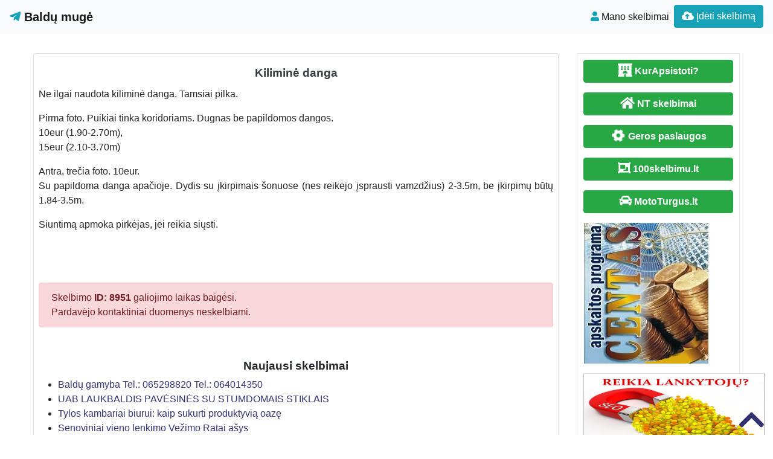

--- FILE ---
content_type: text/html; charset=UTF-8
request_url: https://www.baldumuge.lt/kilimine-danga/
body_size: 10365
content:
<!DOCTYPE html>
<!--[if IE 6]><html id="ie6" lang="lt-LT"><![endif]-->
<!--[if IE 7]><html id="ie7" lang="lt-LT"><![endif]-->
<!--[if IE 8]><html id="ie8" lang="lt-LT"><![endif]-->
<!--[if !(IE 6) | !(IE 7) | !(IE 8)  ]><!--><html lang="lt-LT">
<!--<![endif]--><head><script data-no-optimize="1">var litespeed_docref=sessionStorage.getItem("litespeed_docref");litespeed_docref&&(Object.defineProperty(document,"referrer",{get:function(){return litespeed_docref}}),sessionStorage.removeItem("litespeed_docref"));</script> <meta charset="UTF-8" /><meta http-equiv="X-UA-Compatible" content="IE=edge"><meta name="viewport" content="width=device-width, initial-scale=1.0"><link rel="profile" href="https://gmpg.org/xfn/11" /><title>Kiliminė danga</title><meta name='robots' content='max-image-preview:large' /><link rel='dns-prefetch' href='//ajax.googleapis.com' /><link rel='dns-prefetch' href='//cdnjs.cloudflare.com' /><link rel='dns-prefetch' href='//stackpath.bootstrapcdn.com' /><link rel='dns-prefetch' href='//use.fontawesome.com' /><link rel="alternate" type="application/rss+xml" title="Baldų mugė &raquo; Įrašų RSS srautas" href="https://www.baldumuge.lt/feed/" /><link rel="alternate" type="application/rss+xml" title="Baldų mugė &raquo; Komentarų RSS srautas" href="https://www.baldumuge.lt/comments/feed/" /><link data-optimized="2" rel="stylesheet" href="https://www.baldumuge.lt/wp-content/litespeed/css/f58ee2370676a446fe80961425a713ab.css?ver=3e055" /> <script type="litespeed/javascript" data-src="//ajax.googleapis.com/ajax/libs/jquery/1.12.4/jquery.min.js?ver=6.9" id="jquery-js"></script> <link rel="https://api.w.org/" href="https://www.baldumuge.lt/wp-json/" /><link rel="alternate" title="JSON" type="application/json" href="https://www.baldumuge.lt/wp-json/wp/v2/posts/8951" /><link rel="EditURI" type="application/rsd+xml" title="RSD" href="https://www.baldumuge.lt/xmlrpc.php?rsd" /><link rel="canonical" href="https://www.baldumuge.lt/kilimine-danga/" /><link rel='shortlink' href='https://www.baldumuge.lt/?p=8951' /><div id="fb-root"></div> <script async defer crossorigin="anonymous" src="https://connect.facebook.net/lt_LT/sdk.js#xfbml=1&version=v12.0&appId=595989248264430&autoLogAppEvents=1" nonce="5AYZTTi9"></script> <meta property="og:locale" content="lt_LT"/><meta property="og:site_name" content="Baldų mugė"/><meta property="og:title" content="Kiliminė danga"/><meta property="og:url" content="https://www.baldumuge.lt/kilimine-danga/"/><meta property="og:type" content="article"/><meta property="og:description" content="Ne ilgai naudota kiliminė danga. Tamsiai pilka.Pirma foto. Puikiai tinka koridoriams. Dugnas be papildomos dangos.
10eur (1.90-2.70m),
15eur (2.10-3.70m)Antra, trečia foto. 10eur.
Su papildoma danga apačioje. Dydis su įkirpimais šonuose (nes reikėjo įsprausti vamzdžius) 2-3.5m, be įkirpimų būtų"/><link rel="canonical" href="https://www.baldumuge.lt/kilimine-danga/"/><meta name="description" content="Ne ilgai naudota kiliminė danga. Tamsiai pilka.Pirma foto. Puikiai tinka koridoriams. Dugnas be papildomos dangos.
10eur (1.90-2.70m),
15eur (2.10-3.70m)Antra, trečia foto. 10eur.
Su papildoma danga apačioje. Dydis su įkirpimais šonuose (nes reikėjo įsprausti vamzdžius) 2-3.5m, be įkirpimų būtų"/>
<!--[if lt IE 9]> <script src="https://oss.maxcdn.com/libs/html5shiv/3.7.0/html5shiv.js"></script> <script src="https://oss.maxcdn.com/libs/respond.js/1.4.2/respond.min.js"></script> <![endif]--> <script type="litespeed/javascript" data-src="https://pagead2.googlesyndication.com/pagead/js/adsbygoogle.js?client=ca-pub-6951274675453710"
     crossorigin="anonymous"></script> </head><body class="wp-singular post-template-default single single-post postid-8951 single-format-status wp-theme-pr-skelb"><div class="header"><nav class="navbar navbar-expand-lg navbar-light bg-light static-top">
<a href="/" class="navbar-brand font-weight-bold"><i class="fab fa-telegram-plane text-info"></i> Baldų mugė </a>
<button class="navbar-toggler" type="button" data-toggle="collapse" data-target="#navbarSupportedContent" aria-controls="navbarSupportedContent" aria-expanded="false" aria-label="Toggle navigation">
<span class="navbar-toggler-icon"></span>
</button><div class="collapse navbar-collapse" id="navbarSupportedContent"><ul class="navbar-nav mr-auto"></ul><ul class="navbar-nav my-2 my-lg-0"><li class="nav-item active"><a class="nav-link" href="/mano-skelbimai/" /><span class="text-info fas fa-user "></span> Mano skelbimai</a></li><li class="nav-item active "><a href="/mano-skelbimai/?go=naujas" class="btn  btn-border my-2 my-sm-0 btn-info " /><i class="fas fa-cloud-upload-alt"></i>
Įdėti skelbimą</a></li></ul></div></nav></div><header class="masthead text-center text-white d-none d-sm-block"><div class="overlay"></div><div class="container my-auto"><div class="row"><div class="col-lg-10 mx-auto"><h1 class="mb-5">
Kiliminė danga</h1></div><div class="apa"></div></div></div></header> <script type="litespeed/javascript">document.getElementById('over').onclick=function(event){event=event||window.event;var target=event.target||event.srcElement,link=target.src?target.parentNode:target,options={index:link,event:event},links=this.getElementsByTagName('a');blueimp.Gallery(links,options)}</script> <a id="pradzia" href=""></a><section  class="text-center pt-3 pb-3 d-none d-sm-block" ></section><div class="container-fluid"><div class="row"><div class="col-md-8 col-lg-9"><div class="card"><div id="post-8951"><div class="card-body px-1 px-sm-2"><h2 class="card-title text-center text-dark ">Kiliminė danga</h2><div class="card-text text-justify"><p>Ne ilgai naudota kiliminė danga. Tamsiai pilka.</p><p>Pirma foto. Puikiai tinka koridoriams. Dugnas be papildomos dangos.<br />
10eur (1.90-2.70m),<br />
15eur (2.10-3.70m)</p><p>Antra, trečia foto. 10eur.<br />
Su papildoma danga apačioje. Dydis su įkirpimais šonuose (nes reikėjo įsprausti vamzdžius) 2-3.5m, be įkirpimų būtų 1.84-3.5m.</p><p>Siuntimą apmoka pirkėjas, jei reikia siųsti.</p><div class="FB-Social"><div class="fb-share-button " data-href="" data-layout="button_count" data-size="small"><a target="_blank"
href="https://www.facebook.com/sharer/sharer.php?u=" class="fb-xfbml-parse-ignore">Bendrinti</a></div></div></div><div class="clearfix">&nbsp</div><div class="kontaktai alert alert-danger"> Skelbimo <strong>ID:  8951</strong> galiojimo laikas baigėsi.<br />Pardavėjo kontaktiniai duomenys neskelbiami.</div><div class="float-right"></div></div></div><div class="clearfix"></div><h3 class="pt-3 text-center">Naujausi skelbimai</h3><div class="post-content"><ul><li><a href="https://www.baldumuge.lt/baldaidiforma-baldu-gamyba-tel-865298820-tel-864014350/" title="Permalink for : Baldų gamyba Tel.: 065298820 Tel.: 064014350">Baldų gamyba Tel.: 065298820 Tel.: 064014350</a></li><li><a href="https://www.baldumuge.lt/uab-laukbaldis-pavesines-pirtys-lauko-baldai-nameliai-ir-kt/" title="Permalink for : UAB LAUKBALDIS PAVĖSINĖS SU STUMDOMAIS STIKLAIS">UAB LAUKBALDIS PAVĖSINĖS SU STUMDOMAIS STIKLAIS</a></li><li><a href="https://www.baldumuge.lt/tylos-kambariai-biurui-kaip-sukurti-produktyvia-oaze/" title="Permalink for : Tylos kambariai biurui: kaip sukurti produktyvią oazę">Tylos kambariai biurui: kaip sukurti produktyvią oazę</a></li><li><a href="https://www.baldumuge.lt/senoviniai-vieno-lenkimo-vezimo-ratai-asys/" title="Permalink for : Senoviniai vieno lenkimo Vežimo Ratai ašys">Senoviniai vieno lenkimo Vežimo Ratai ašys</a></li><li><a href="https://www.baldumuge.lt/2-senovine-zalvarines-vazos/" title="Permalink for : 2 SENOVINĖ ŽALVARINĖS VAZOS">2 SENOVINĖ ŽALVARINĖS VAZOS</a></li><li><a href="https://www.baldumuge.lt/senovine-meniska-kraiciu-skrynia/" title="Permalink for : Senovinė meniška Kraičių Skrynia">Senovinė meniška Kraičių Skrynia</a></li><li><a href="https://www.baldumuge.lt/meniski-simbiliai-nematau-negirdziu-nekalbu/" title="Permalink for : Meniški simbiliai- nematau, negirdžiu, Nekalbu">Meniški simbiliai- nematau, negirdžiu, Nekalbu</a></li><li><a href="https://www.baldumuge.lt/vintaziniai-metaliniai-skardiniai-zenklai-20x30-cm/" title="Permalink for : Vintažiniai metaliniai skardiniai ženklai 20&#215;30 cm">Vintažiniai metaliniai skardiniai ženklai 20&#215;30 cm</a></li><li><a href="https://www.baldumuge.lt/2026m-kinu-zodiako-su-arklio-dizainu-pelenine/" title="Permalink for : 2026m. Kinų zodiako su Arklio dizainu peleninė">2026m. Kinų zodiako su Arklio dizainu peleninė</a></li><li><a href="https://www.baldumuge.lt/senovine-sovietine-pasto-dezute/" title="Permalink for : Senovinė sovietinė pašto dėžutė">Senovinė sovietinė pašto dėžutė</a></li><li><a href="https://www.baldumuge.lt/2-meniskos-sunkios-ranku-darbo-skulpturos/" title="Permalink for : 2 Meniškos sunkios rankų darbo skulptūros">2 Meniškos sunkios rankų darbo skulptūros</a></li><li><a href="https://www.baldumuge.lt/spyzinis-belstukas-bildukas-rankena-skambutis/" title="Permalink for : Špyžinis belstukas-&#034; bildukas&#034; , rankena, skambutis">Špyžinis belstukas-&#034; bildukas&#034; , rankena, skambutis</a></li><li><a href="https://www.baldumuge.lt/vokieciu-m35-zalias-salmas-plieninis-su-posalmiu/" title="Permalink for : Vokiečių M35 Žalias Šalmas Plieninis Su Pošalmiu">Vokiečių M35 Žalias Šalmas Plieninis Su Pošalmiu</a></li><li><a href="https://www.baldumuge.lt/metalinis-kurybinis-kryzius/" title="Permalink for : Metalinis kūrybinis kryžius">Metalinis kūrybinis kryžius</a></li><li><a href="https://www.baldumuge.lt/ziebtuveliai-su-integruotom-cigareciu-deklais/" title="Permalink for : Žiebtuvėliai su integruotom cigarečių dėklais">Žiebtuvėliai su integruotom cigarečių dėklais</a></li><li><a href="https://www.baldumuge.lt/unikalus-xix-a-tarpukario-daktaro-lagaminelis/" title="Permalink for : Unikalus XIX a.- tarpukario Daktaro lagaminėlis">Unikalus XIX a.- tarpukario Daktaro lagaminėlis</a></li><li><a href="https://www.baldumuge.lt/2026m-arklio-metai-meniska-skulptura/" title="Permalink for : 2026m &#8211; Arklio metai, meniška skulptūra">2026m &#8211; Arklio metai, meniška skulptūra</a></li><li><a href="https://www.baldumuge.lt/kurybine-erelio-statulele-is-dervos/" title="Permalink for : Kūrybinė erelio statulėlė iš dervos">Kūrybinė erelio statulėlė iš dervos</a></li><li><a href="https://www.baldumuge.lt/meniskos-skulpturos-nematau-negirdziu-nekalbu/" title="Permalink for : Meniškos skulptūros &#8211; Nematau, Negirdžiu, Nekalbu">Meniškos skulptūros &#8211; Nematau, Negirdžiu, Nekalbu</a></li><li><a href="https://www.baldumuge.lt/saules-energijos-234-led-sviestuvas-su-judesio-davikliu/" title="Permalink for : Saulės energijos 234 LED šviestuvas su judesio davikliu">Saulės energijos 234 LED šviestuvas su judesio davikliu</a></li></ul></div><div class="clearfix"></div></div></div><div id="sidebar" class="col-md-4 col-lg-3"><div class="sidebar-inner"><div id="sidebar-right" class="sidebar"><div id="block-2" class="widget widget_block"><p><a href="https://www.kurapsistoti.lt" title="Apartamentų nuoma, butų nuoma" class="btn btn-success btn-large   btn-block"><i class="fas fa-lg fa-hotel"></i> <b>KurApsistoti?</b></a></p><p><a href="https://www.n9.lt" title="Parduodami butai" class="btn btn-success btn-large   btn-block"><i class="fa fa-lg  fa-home"></i> <b>NT skelbimai</b></a></p><p><a href="https://www.GerosPaslaugos.lt/" title="Geros paslaugos" class="btn btn-block  btn-border btn-post btn-success "><i class="fa fa-cog fa-spin fa-lg fa-fw"></i> <b>Geros paslaugos</b></a></p><p><a href="https://www.100skelbimu.lt" title="Nemokami skelbimai" class="btn btn-success btn-large   btn-block"><i class="fa fa-lg fa-object-group"></i> <b>100skelbimu.lt</b></a></p><p><a href="https://www.mototurgus.lt" title="Parduodami automobiliai" class="btn btn-block  btn-border btn-post btn-success "><i class="fa  fa-lg fa-car"></i> <b>MotoTurgus.lt</b></a></p><p>
<a href="https://www.vyrbuhalteris.lt/"><img data-lazyloaded="1" src="[data-uri]" width="208" height="233" decoding="async" data-src="https://www.vyrbuhalteris.lt/failai/CENTAS.jpg " border="0" alt="Programa Centas"></a></p><p><a href="https://www.smartseo.lt/" target="_blank"><img data-lazyloaded="1" src="[data-uri]" width="300" height="141" decoding="async" data-src="https://www.smartseo.lt/seo-paslaugos.png" border="0" alt="Smart SEO"></a></p><p><a href="https://www.domenas.eu/parduodami-domenai/" target="_blank"><img data-lazyloaded="1" src="[data-uri]" width="300" height="132" decoding="async" data-src="https://www.smartseo.lt/parduodami-domenai.png" border="0" alt="Parduodami Domenai"></a></p></div><div id="rss-7" class="widget widget_rss"><h4 class="widget-title"><a class="rsswidget rss-widget-feed" href="https://www.n9.lt/nekilnojamas-turtas/feed/"><img data-lazyloaded="1" src="[data-uri]" class="rss-widget-icon" style="border:0" width="14" height="14" data-src="https://www.baldumuge.lt/wp-includes/images/rss.png" alt="RSS" /></a> <a class="rsswidget rss-widget-title" href="https://www.n9.lt/">NT skelbimai</a></h4><ul><li><a class='rsswidget' href='https://www.n9.lt/skubiai-perkame-miskus-bei-miskus-issikirtimui-atsiskaitome-iskarto/'>SKUBIAI PERKAME MIŠKUS, BEI MIŠKUS IŠSIKIRTIMUI ATSISKAITOME ISKARTO</a></li><li><a class='rsswidget' href='https://www.n9.lt/parduodami-sklypai-6/'>Alytaus Rajone Parduodami Namu Valdos Sklypai</a></li><li><a class='rsswidget' href='https://www.n9.lt/komercines-paskirties-sklypas-plunge/'>komercines paskirties sklypas , Plunge</a></li></ul></div><div id="backlinkai_widget-5" class="widget widget_backlinkai_widget"><h4 class="widget-title">Rekomenduojame</h4><ul><li> <a href="https://kosmeka.lt/brand/afnan"  title="afnan kvepalai">afnan kvepalai</a></li><li> <a href="https://mimido.lt/"  title="zaidimu kambarys, vaiku gimtadieniai, animatoriai į namus, Kalėdų programa darželiams, sventes vaikams, vaikų žaidimų kambarys, muilo burbulų šou, geriausios pramogos vaikų gimtadieniui, gimtadienio pramogos su personažais, personazai vaikams">Profesionalūs animatoriai, šventės vaikams, personažai, švenčių erdvė vaikams</a></li><li> <a href="https://www.atverk.lt/"  title="Patarimai, SEO straipsniai">Patarimai, SEO straipsniai</a></li><li> <a href="https://www.gerospaslaugos.lt/statyba-apdaila-remontas/santechnika-sildymas-vedinimas/"  title="Pigios paslaugos, santechniko paslaugas">Geros paslaugos</a></li><li> <a href="https://www.mln.lt/"  title="SEO statistika">SEO optimizavimas</a></li><li> <a href="https://www.moteruklubas.lt/"  title="Moterų klubas">Moterų klubas</a></li></ul>  # > <a href="https://www.xv.lt/backlinkai-atgalines-nuorodos/">Jūsų nuoroda!</a> < #</div></div></div></div></div></div><div id="scroll-top"><a href="#"><i class="fas fa-chevron-up fa-3x"></i></a></div><div class="clear"></div><div id="footer" class="container-fluid text-white pt-5 pb-5  mt-3 bg-dark"><div class="text-center">Copyright © 2026  Baldų mugė <span class=" pr-2">
</span> <a href="#ModalTais" data-toggle="modal" class="text-white"> Paslaugų taisyklės </a> <span class=" pr-2">
</span> <a href="/kontaktai-pagalba/" class="text-white"><span class="ext-white fas fa-envelope "> </span> Kontaktai
</a></div><div id="sidebar-footer" class="fsidebar "></div></div> <script type="litespeed/javascript" data-src="https://www.googletagmanager.com/gtag/js?id=UA-56606742-13"></script> <script type="litespeed/javascript">window.dataLayer=window.dataLayer||[];function gtag(){dataLayer.push(arguments)}
gtag('js',new Date());gtag('config','UA-56606742-13')</script> <script type="speculationrules">{"prefetch":[{"source":"document","where":{"and":[{"href_matches":"/*"},{"not":{"href_matches":["/wp-*.php","/wp-admin/*","/wp-content/uploads/*","/wp-content/*","/wp-content/plugins/*","/wp-content/themes/pr-skelb/*","/*\\?(.+)"]}},{"not":{"selector_matches":"a[rel~=\"nofollow\"]"}},{"not":{"selector_matches":".no-prefetch, .no-prefetch a"}}]},"eagerness":"conservative"}]}</script> <script type="text/javascript">function initLinks28() {
	for (var links = document.links, i = 0, a; a = links[i]; i++) {
        if (a.host !== location.host) {
                a.target = '_blank';
        }
}
}
//window.onload = initLinks28;
initLinks28();</script> <script type="litespeed/javascript" data-src="//cdnjs.cloudflare.com/ajax/libs/jquery-migrate/1.4.1/jquery-migrate.min.js" id="jquery-migrate-js"></script> <script id="wp-i18n-js-after" type="litespeed/javascript">wp.i18n.setLocaleData({'text direction\u0004ltr':['ltr']});wp.i18n.setLocaleData({'text direction\u0004ltr':['ltr']})</script> <script id="contact-form-7-js-before" type="litespeed/javascript">var wpcf7={"api":{"root":"https:\/\/www.baldumuge.lt\/wp-json\/","namespace":"contact-form-7\/v1"},"cached":1}</script> <script type="litespeed/javascript" data-src="//stackpath.bootstrapcdn.com/bootstrap/4.1.3/js/bootstrap.bundle.min.js" id="bootstrap-js"></script> <script id="count-js-extra" type="litespeed/javascript">var postcount={"ajax_url":"https://www.baldumuge.lt/wp-admin/admin-ajax.php"}</script> <div class="modal fade" id="ModalTais" tabindex="-1" role="dialog" aria-labelledby="Taisyklės" aria-hidden="true"><div class="modal-dialog  modal-lg" role="document"><div class="modal-content"><div class="modal-header"><h5 class="modal-title" id="Taisyklės">Paslaugų taisyklės</h5>
<button type="button" class="close" data-dismiss="modal" aria-label="Close">
<span aria-hidden="true">&times;</span>
</button></div><div class="modal-body "></div><div class="modal-footer">
<button type="button" class="btn btn-secondary" data-dismiss="modal">Uždaryti</button></div></div></div></div> <script type="litespeed/javascript">$(document).ready(function(){$('#ModalTais').on('show.bs.modal',function(e){$.ajax({type:'post',url:'//skelbti.lt/taisykles.php?sfff',data:{id:"id",type:"type"},success:function(data){$('#ModalTais .modal-body').html(data)}})})})</script> <script data-no-optimize="1">window.lazyLoadOptions=Object.assign({},{threshold:300},window.lazyLoadOptions||{});!function(t,e){"object"==typeof exports&&"undefined"!=typeof module?module.exports=e():"function"==typeof define&&define.amd?define(e):(t="undefined"!=typeof globalThis?globalThis:t||self).LazyLoad=e()}(this,function(){"use strict";function e(){return(e=Object.assign||function(t){for(var e=1;e<arguments.length;e++){var n,a=arguments[e];for(n in a)Object.prototype.hasOwnProperty.call(a,n)&&(t[n]=a[n])}return t}).apply(this,arguments)}function o(t){return e({},at,t)}function l(t,e){return t.getAttribute(gt+e)}function c(t){return l(t,vt)}function s(t,e){return function(t,e,n){e=gt+e;null!==n?t.setAttribute(e,n):t.removeAttribute(e)}(t,vt,e)}function i(t){return s(t,null),0}function r(t){return null===c(t)}function u(t){return c(t)===_t}function d(t,e,n,a){t&&(void 0===a?void 0===n?t(e):t(e,n):t(e,n,a))}function f(t,e){et?t.classList.add(e):t.className+=(t.className?" ":"")+e}function _(t,e){et?t.classList.remove(e):t.className=t.className.replace(new RegExp("(^|\\s+)"+e+"(\\s+|$)")," ").replace(/^\s+/,"").replace(/\s+$/,"")}function g(t){return t.llTempImage}function v(t,e){!e||(e=e._observer)&&e.unobserve(t)}function b(t,e){t&&(t.loadingCount+=e)}function p(t,e){t&&(t.toLoadCount=e)}function n(t){for(var e,n=[],a=0;e=t.children[a];a+=1)"SOURCE"===e.tagName&&n.push(e);return n}function h(t,e){(t=t.parentNode)&&"PICTURE"===t.tagName&&n(t).forEach(e)}function a(t,e){n(t).forEach(e)}function m(t){return!!t[lt]}function E(t){return t[lt]}function I(t){return delete t[lt]}function y(e,t){var n;m(e)||(n={},t.forEach(function(t){n[t]=e.getAttribute(t)}),e[lt]=n)}function L(a,t){var o;m(a)&&(o=E(a),t.forEach(function(t){var e,n;e=a,(t=o[n=t])?e.setAttribute(n,t):e.removeAttribute(n)}))}function k(t,e,n){f(t,e.class_loading),s(t,st),n&&(b(n,1),d(e.callback_loading,t,n))}function A(t,e,n){n&&t.setAttribute(e,n)}function O(t,e){A(t,rt,l(t,e.data_sizes)),A(t,it,l(t,e.data_srcset)),A(t,ot,l(t,e.data_src))}function w(t,e,n){var a=l(t,e.data_bg_multi),o=l(t,e.data_bg_multi_hidpi);(a=nt&&o?o:a)&&(t.style.backgroundImage=a,n=n,f(t=t,(e=e).class_applied),s(t,dt),n&&(e.unobserve_completed&&v(t,e),d(e.callback_applied,t,n)))}function x(t,e){!e||0<e.loadingCount||0<e.toLoadCount||d(t.callback_finish,e)}function M(t,e,n){t.addEventListener(e,n),t.llEvLisnrs[e]=n}function N(t){return!!t.llEvLisnrs}function z(t){if(N(t)){var e,n,a=t.llEvLisnrs;for(e in a){var o=a[e];n=e,o=o,t.removeEventListener(n,o)}delete t.llEvLisnrs}}function C(t,e,n){var a;delete t.llTempImage,b(n,-1),(a=n)&&--a.toLoadCount,_(t,e.class_loading),e.unobserve_completed&&v(t,n)}function R(i,r,c){var l=g(i)||i;N(l)||function(t,e,n){N(t)||(t.llEvLisnrs={});var a="VIDEO"===t.tagName?"loadeddata":"load";M(t,a,e),M(t,"error",n)}(l,function(t){var e,n,a,o;n=r,a=c,o=u(e=i),C(e,n,a),f(e,n.class_loaded),s(e,ut),d(n.callback_loaded,e,a),o||x(n,a),z(l)},function(t){var e,n,a,o;n=r,a=c,o=u(e=i),C(e,n,a),f(e,n.class_error),s(e,ft),d(n.callback_error,e,a),o||x(n,a),z(l)})}function T(t,e,n){var a,o,i,r,c;t.llTempImage=document.createElement("IMG"),R(t,e,n),m(c=t)||(c[lt]={backgroundImage:c.style.backgroundImage}),i=n,r=l(a=t,(o=e).data_bg),c=l(a,o.data_bg_hidpi),(r=nt&&c?c:r)&&(a.style.backgroundImage='url("'.concat(r,'")'),g(a).setAttribute(ot,r),k(a,o,i)),w(t,e,n)}function G(t,e,n){var a;R(t,e,n),a=e,e=n,(t=Et[(n=t).tagName])&&(t(n,a),k(n,a,e))}function D(t,e,n){var a;a=t,(-1<It.indexOf(a.tagName)?G:T)(t,e,n)}function S(t,e,n){var a;t.setAttribute("loading","lazy"),R(t,e,n),a=e,(e=Et[(n=t).tagName])&&e(n,a),s(t,_t)}function V(t){t.removeAttribute(ot),t.removeAttribute(it),t.removeAttribute(rt)}function j(t){h(t,function(t){L(t,mt)}),L(t,mt)}function F(t){var e;(e=yt[t.tagName])?e(t):m(e=t)&&(t=E(e),e.style.backgroundImage=t.backgroundImage)}function P(t,e){var n;F(t),n=e,r(e=t)||u(e)||(_(e,n.class_entered),_(e,n.class_exited),_(e,n.class_applied),_(e,n.class_loading),_(e,n.class_loaded),_(e,n.class_error)),i(t),I(t)}function U(t,e,n,a){var o;n.cancel_on_exit&&(c(t)!==st||"IMG"===t.tagName&&(z(t),h(o=t,function(t){V(t)}),V(o),j(t),_(t,n.class_loading),b(a,-1),i(t),d(n.callback_cancel,t,e,a)))}function $(t,e,n,a){var o,i,r=(i=t,0<=bt.indexOf(c(i)));s(t,"entered"),f(t,n.class_entered),_(t,n.class_exited),o=t,i=a,n.unobserve_entered&&v(o,i),d(n.callback_enter,t,e,a),r||D(t,n,a)}function q(t){return t.use_native&&"loading"in HTMLImageElement.prototype}function H(t,o,i){t.forEach(function(t){return(a=t).isIntersecting||0<a.intersectionRatio?$(t.target,t,o,i):(e=t.target,n=t,a=o,t=i,void(r(e)||(f(e,a.class_exited),U(e,n,a,t),d(a.callback_exit,e,n,t))));var e,n,a})}function B(e,n){var t;tt&&!q(e)&&(n._observer=new IntersectionObserver(function(t){H(t,e,n)},{root:(t=e).container===document?null:t.container,rootMargin:t.thresholds||t.threshold+"px"}))}function J(t){return Array.prototype.slice.call(t)}function K(t){return t.container.querySelectorAll(t.elements_selector)}function Q(t){return c(t)===ft}function W(t,e){return e=t||K(e),J(e).filter(r)}function X(e,t){var n;(n=K(e),J(n).filter(Q)).forEach(function(t){_(t,e.class_error),i(t)}),t.update()}function t(t,e){var n,a,t=o(t);this._settings=t,this.loadingCount=0,B(t,this),n=t,a=this,Y&&window.addEventListener("online",function(){X(n,a)}),this.update(e)}var Y="undefined"!=typeof window,Z=Y&&!("onscroll"in window)||"undefined"!=typeof navigator&&/(gle|ing|ro)bot|crawl|spider/i.test(navigator.userAgent),tt=Y&&"IntersectionObserver"in window,et=Y&&"classList"in document.createElement("p"),nt=Y&&1<window.devicePixelRatio,at={elements_selector:".lazy",container:Z||Y?document:null,threshold:300,thresholds:null,data_src:"src",data_srcset:"srcset",data_sizes:"sizes",data_bg:"bg",data_bg_hidpi:"bg-hidpi",data_bg_multi:"bg-multi",data_bg_multi_hidpi:"bg-multi-hidpi",data_poster:"poster",class_applied:"applied",class_loading:"litespeed-loading",class_loaded:"litespeed-loaded",class_error:"error",class_entered:"entered",class_exited:"exited",unobserve_completed:!0,unobserve_entered:!1,cancel_on_exit:!0,callback_enter:null,callback_exit:null,callback_applied:null,callback_loading:null,callback_loaded:null,callback_error:null,callback_finish:null,callback_cancel:null,use_native:!1},ot="src",it="srcset",rt="sizes",ct="poster",lt="llOriginalAttrs",st="loading",ut="loaded",dt="applied",ft="error",_t="native",gt="data-",vt="ll-status",bt=[st,ut,dt,ft],pt=[ot],ht=[ot,ct],mt=[ot,it,rt],Et={IMG:function(t,e){h(t,function(t){y(t,mt),O(t,e)}),y(t,mt),O(t,e)},IFRAME:function(t,e){y(t,pt),A(t,ot,l(t,e.data_src))},VIDEO:function(t,e){a(t,function(t){y(t,pt),A(t,ot,l(t,e.data_src))}),y(t,ht),A(t,ct,l(t,e.data_poster)),A(t,ot,l(t,e.data_src)),t.load()}},It=["IMG","IFRAME","VIDEO"],yt={IMG:j,IFRAME:function(t){L(t,pt)},VIDEO:function(t){a(t,function(t){L(t,pt)}),L(t,ht),t.load()}},Lt=["IMG","IFRAME","VIDEO"];return t.prototype={update:function(t){var e,n,a,o=this._settings,i=W(t,o);{if(p(this,i.length),!Z&&tt)return q(o)?(e=o,n=this,i.forEach(function(t){-1!==Lt.indexOf(t.tagName)&&S(t,e,n)}),void p(n,0)):(t=this._observer,o=i,t.disconnect(),a=t,void o.forEach(function(t){a.observe(t)}));this.loadAll(i)}},destroy:function(){this._observer&&this._observer.disconnect(),K(this._settings).forEach(function(t){I(t)}),delete this._observer,delete this._settings,delete this.loadingCount,delete this.toLoadCount},loadAll:function(t){var e=this,n=this._settings;W(t,n).forEach(function(t){v(t,e),D(t,n,e)})},restoreAll:function(){var e=this._settings;K(e).forEach(function(t){P(t,e)})}},t.load=function(t,e){e=o(e);D(t,e)},t.resetStatus=function(t){i(t)},t}),function(t,e){"use strict";function n(){e.body.classList.add("litespeed_lazyloaded")}function a(){console.log("[LiteSpeed] Start Lazy Load"),o=new LazyLoad(Object.assign({},t.lazyLoadOptions||{},{elements_selector:"[data-lazyloaded]",callback_finish:n})),i=function(){o.update()},t.MutationObserver&&new MutationObserver(i).observe(e.documentElement,{childList:!0,subtree:!0,attributes:!0})}var o,i;t.addEventListener?t.addEventListener("load",a,!1):t.attachEvent("onload",a)}(window,document);</script><script data-no-optimize="1">window.litespeed_ui_events=window.litespeed_ui_events||["mouseover","click","keydown","wheel","touchmove","touchstart"];var urlCreator=window.URL||window.webkitURL;function litespeed_load_delayed_js_force(){console.log("[LiteSpeed] Start Load JS Delayed"),litespeed_ui_events.forEach(e=>{window.removeEventListener(e,litespeed_load_delayed_js_force,{passive:!0})}),document.querySelectorAll("iframe[data-litespeed-src]").forEach(e=>{e.setAttribute("src",e.getAttribute("data-litespeed-src"))}),"loading"==document.readyState?window.addEventListener("DOMContentLoaded",litespeed_load_delayed_js):litespeed_load_delayed_js()}litespeed_ui_events.forEach(e=>{window.addEventListener(e,litespeed_load_delayed_js_force,{passive:!0})});async function litespeed_load_delayed_js(){let t=[];for(var d in document.querySelectorAll('script[type="litespeed/javascript"]').forEach(e=>{t.push(e)}),t)await new Promise(e=>litespeed_load_one(t[d],e));document.dispatchEvent(new Event("DOMContentLiteSpeedLoaded")),window.dispatchEvent(new Event("DOMContentLiteSpeedLoaded"))}function litespeed_load_one(t,e){console.log("[LiteSpeed] Load ",t);var d=document.createElement("script");d.addEventListener("load",e),d.addEventListener("error",e),t.getAttributeNames().forEach(e=>{"type"!=e&&d.setAttribute("data-src"==e?"src":e,t.getAttribute(e))});let a=!(d.type="text/javascript");!d.src&&t.textContent&&(d.src=litespeed_inline2src(t.textContent),a=!0),t.after(d),t.remove(),a&&e()}function litespeed_inline2src(t){try{var d=urlCreator.createObjectURL(new Blob([t.replace(/^(?:<!--)?(.*?)(?:-->)?$/gm,"$1")],{type:"text/javascript"}))}catch(e){d="data:text/javascript;base64,"+btoa(t.replace(/^(?:<!--)?(.*?)(?:-->)?$/gm,"$1"))}return d}</script><script data-no-optimize="1">var litespeed_vary=document.cookie.replace(/(?:(?:^|.*;\s*)_lscache_vary\s*\=\s*([^;]*).*$)|^.*$/,"");litespeed_vary||fetch("/wp-content/plugins/litespeed-cache/guest.vary.php",{method:"POST",cache:"no-cache",redirect:"follow"}).then(e=>e.json()).then(e=>{console.log(e),e.hasOwnProperty("reload")&&"yes"==e.reload&&(sessionStorage.setItem("litespeed_docref",document.referrer),window.location.reload(!0))});</script><script data-optimized="1" type="litespeed/javascript" data-src="https://www.baldumuge.lt/wp-content/litespeed/js/fcc20d1b23e296cbdb2f36f23b639874.js?ver=3e055"></script></body></html>
<!-- Page optimized by LiteSpeed Cache @2026-01-22 10:58:52 -->

<!-- Page supported by LiteSpeed Cache 7.7 on 2026-01-22 10:58:52 -->
<!-- Guest Mode -->
<!-- QUIC.cloud UCSS in queue -->
<!-- *´¨)
     ¸.•´¸.•*´¨) ¸.•*¨)
     (¸.•´ (¸.•` ¤ Comet Cache is Fully Functional ¤ ´¨) -->

<!-- Cache File Version Salt:       n/a -->

<!-- Cache File URL:                https://www.baldumuge.lt/kilimine-danga/ -->
<!-- Cache File Path:               /cache/comet-cache/cache/https/www-baldumuge-lt/kilimine-danga.html -->

<!-- Cache File Generated Via:      HTTP request -->
<!-- Cache File Generated On:       Jan 22nd, 2026 @ 8:58 am UTC -->
<!-- Cache File Generated In:       0.53641 seconds -->

<!-- Cache File Expires On:         Jan 29th, 2026 @ 8:58 am UTC -->
<!-- Cache File Auto-Rebuild On:    Jan 29th, 2026 @ 8:58 am UTC -->